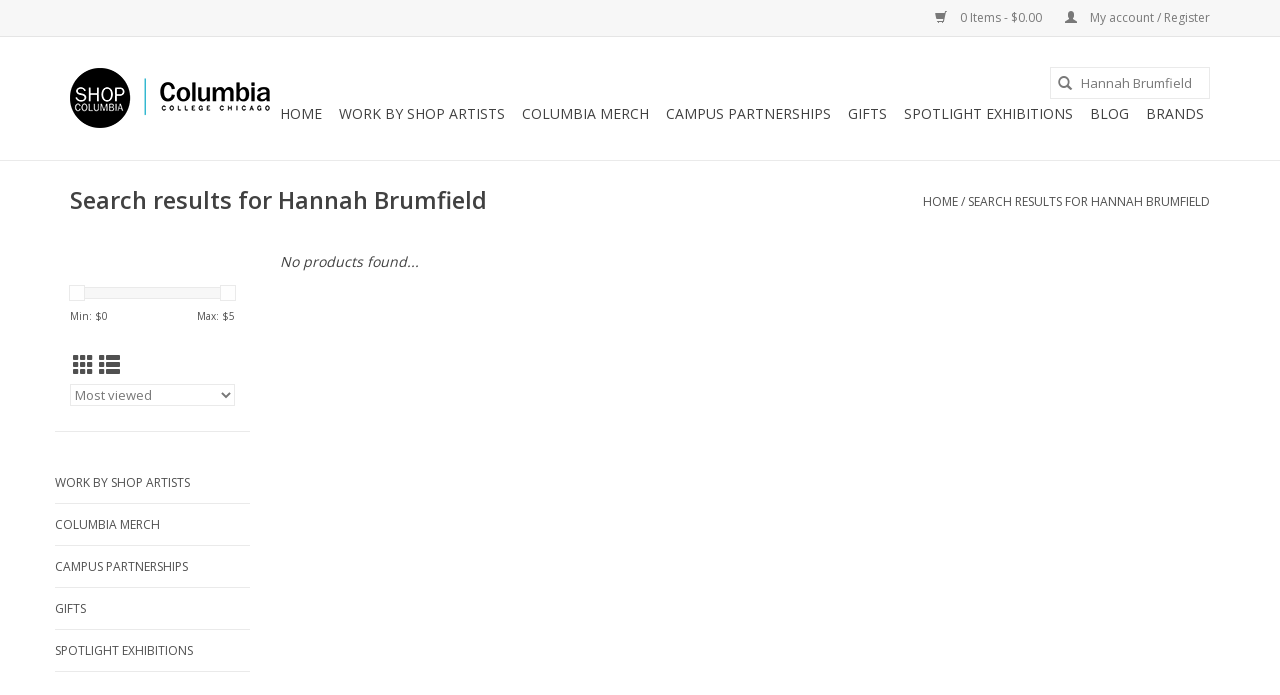

--- FILE ---
content_type: text/html;charset=utf-8
request_url: https://shop.colum.edu/search/Hannah+Brumfield/?source=facebook
body_size: 6640
content:
<!DOCTYPE html>
<html lang="us">
  <head>
    <meta charset="utf-8"/>
<!-- [START] 'blocks/head.rain' -->
<!--

  (c) 2008-2026 Lightspeed Netherlands B.V.
  http://www.lightspeedhq.com
  Generated: 16-01-2026 @ 18:36:40

-->
<link rel="canonical" href="https://shop.colum.edu/search/Hannah+Brumfield/"/>
<link rel="alternate" href="https://shop.colum.edu/index.rss" type="application/rss+xml" title="New products"/>
<meta name="robots" content="noodp,noydir"/>
<meta property="og:url" content="https://shop.colum.edu/search/Hannah+Brumfield/?source=facebook"/>
<meta property="og:site_name" content="Columbia College Chicago"/>
<meta property="og:title" content="Search results for Hannah Brumfield"/>
<meta property="og:description" content="ShopColumbia at Averill and Bernard Leviton Gallery: Presenting the best of what Columbia College Chicago’s students, alumni, faculty and staff create."/>
<script src="https://www.powr.io/powr.js?external-type=lightspeed"></script>
<!--[if lt IE 9]>
<script src="https://cdn.shoplightspeed.com/assets/html5shiv.js?2025-02-20"></script>
<![endif]-->
<!-- [END] 'blocks/head.rain' -->
    <title>Search results for Hannah Brumfield - Columbia College Chicago</title>
    <meta name="description" content="ShopColumbia at Averill and Bernard Leviton Gallery: Presenting the best of what Columbia College Chicago’s students, alumni, faculty and staff create." />
    <meta name="keywords" content="Search, results, for, Hannah, Brumfield, columbia, college, chicago, arts and media, shopcolumbia, leviton, DEPS, columbia college chicago, emerging, artists, student, collectors" />
    <meta http-equiv="X-UA-Compatible" content="IE=edge,chrome=1">
    <meta name="viewport" content="width=device-width, initial-scale=1.0">
    <meta name="apple-mobile-web-app-capable" content="yes">
    <meta name="apple-mobile-web-app-status-bar-style" content="black">

    <link rel="shortcut icon" href="https://cdn.shoplightspeed.com/shops/636205/themes/3581/assets/favicon.ico?2021090717085720200921071828" type="image/x-icon" />
    <link href='//fonts.googleapis.com/css?family=Open%20Sans:400,300,600' rel='stylesheet' type='text/css'>
    <link href='//fonts.googleapis.com/css?family=Open%20Sans:400,300,600' rel='stylesheet' type='text/css'>
    <link rel="shortcut icon" href="https://cdn.shoplightspeed.com/shops/636205/themes/3581/assets/favicon.ico?2021090717085720200921071828" type="image/x-icon" />
    <link rel="stylesheet" href="https://cdn.shoplightspeed.com/shops/636205/themes/3581/assets/bootstrap-min.css?2021090717085720200921071828" />
    <link rel="stylesheet" href="https://cdn.shoplightspeed.com/shops/636205/themes/3581/assets/style.css?2021090717085720200921071828" />
    <link rel="stylesheet" href="https://cdn.shoplightspeed.com/shops/636205/themes/3581/assets/settings.css?2021090717085720200921071828" />
    <link rel="stylesheet" href="https://cdn.shoplightspeed.com/assets/gui-2-0.css?2025-02-20" />
    <link rel="stylesheet" href="https://cdn.shoplightspeed.com/assets/gui-responsive-2-0.css?2025-02-20" />
    <link rel="stylesheet" href="https://cdn.shoplightspeed.com/shops/636205/themes/3581/assets/custom.css?2021090717085720200921071828" />
    
    <script src="https://cdn.shoplightspeed.com/assets/jquery-1-9-1.js?2025-02-20"></script>
    <script src="https://cdn.shoplightspeed.com/assets/jquery-ui-1-10-1.js?2025-02-20"></script>

    <script type="text/javascript" src="https://cdn.shoplightspeed.com/shops/636205/themes/3581/assets/global.js?2021090717085720200921071828"></script>
		<script type="text/javascript" src="https://cdn.shoplightspeed.com/shops/636205/themes/3581/assets/bootstrap-min.js?2021090717085720200921071828"></script>
    <script type="text/javascript" src="https://cdn.shoplightspeed.com/shops/636205/themes/3581/assets/jcarousel.js?2021090717085720200921071828"></script>
    <script type="text/javascript" src="https://cdn.shoplightspeed.com/assets/gui.js?2025-02-20"></script>
    <script type="text/javascript" src="https://cdn.shoplightspeed.com/assets/gui-responsive-2-0.js?2025-02-20"></script>

    <script type="text/javascript" src="https://cdn.shoplightspeed.com/shops/636205/themes/3581/assets/share42.js?2021090717085720200921071828"></script>

    <!--[if lt IE 9]>
    <link rel="stylesheet" href="https://cdn.shoplightspeed.com/shops/636205/themes/3581/assets/style-ie.css?2021090717085720200921071828" />
    <![endif]-->
    <link rel="stylesheet" media="print" href="https://cdn.shoplightspeed.com/shops/636205/themes/3581/assets/print-min.css?2021090717085720200921071828" />
  </head>
  <body>
    <header>
  <div class="topnav">
    <div class="container">
      
      <div class="right">
        <span role="region" aria-label="Cart">
          <a href="https://shop.colum.edu/cart/" title="Cart" class="cart">
            <span class="glyphicon glyphicon-shopping-cart"></span>
            0 Items - $0.00
          </a>
        </span>
        <span>
          <a href="https://shop.colum.edu/account/" title="My account" class="my-account">
            <span class="glyphicon glyphicon-user"></span>
                        	My account / Register
                      </a>
        </span>
      </div>
    </div>
  </div>

  <div class="navigation container">
    <div class="align">
      <div class="burger">
        <button type="button" aria-label="Open menu">
          <img src="https://cdn.shoplightspeed.com/shops/636205/themes/3581/assets/hamburger.png?20201001133541" width="32" height="32" alt="Menu">
        </button>
      </div>

              <div class="vertical logo">
          <a href="https://shop.colum.edu/" title="Columbia College Chicago">
            <img src="https://cdn.shoplightspeed.com/shops/636205/themes/3581/v/42686/assets/logo.png?20200609134432" alt="Columbia College Chicago" />
          </a>
        </div>
      
      <nav class="nonbounce desktop vertical">
        <form action="https://shop.colum.edu/search/" method="get" id="formSearch" role="search">
          <input type="text" name="q" autocomplete="off" value="Hannah Brumfield" aria-label="Search" />
          <button type="submit" class="search-btn" title="Search">
            <span class="glyphicon glyphicon-search"></span>
          </button>
        </form>
        <ul region="navigation" aria-label=Navigation menu>
          <li class="item home ">
            <a class="itemLink" href="https://shop.colum.edu/">Home</a>
          </li>
          
                    	<li class="item sub">
              <a class="itemLink" href="https://shop.colum.edu/work-by-shop-artists/" title="Work by Shop Artists">
                Work by Shop Artists
              </a>
                            	<span class="glyphicon glyphicon-play"></span>
                <ul class="subnav">
                                      <li class="subitem">
                      <a class="subitemLink" href="https://shop.colum.edu/work-by-shop-artists/ivan-brunetti/" title="Ivan Brunetti">Ivan Brunetti</a>
                                          </li>
                	                    <li class="subitem">
                      <a class="subitemLink" href="https://shop.colum.edu/work-by-shop-artists/original-drawings-paintings-and-prints/" title="Original Drawings, Paintings, and Prints">Original Drawings, Paintings, and Prints</a>
                                          </li>
                	                    <li class="subitem">
                      <a class="subitemLink" href="https://shop.colum.edu/work-by-shop-artists/digital-and-art-prints/" title="Digital and Art Prints">Digital and Art Prints</a>
                                          </li>
                	                    <li class="subitem">
                      <a class="subitemLink" href="https://shop.colum.edu/work-by-shop-artists/fiber-arts/" title="Fiber Arts">Fiber Arts</a>
                                              <ul class="subnav">
                                                      <li class="subitem">
                              <a class="subitemLink" href="https://shop.colum.edu/work-by-shop-artists/fiber-arts/plush-sculptures/" title="Plush Sculptures">Plush Sculptures</a>
                            </li>
                                                      <li class="subitem">
                              <a class="subitemLink" href="https://shop.colum.edu/work-by-shop-artists/fiber-arts/wall-hangings/" title="Wall Hangings">Wall Hangings</a>
                            </li>
                                                  </ul>
                                          </li>
                	                    <li class="subitem">
                      <a class="subitemLink" href="https://shop.colum.edu/work-by-shop-artists/jewelry/" title="Jewelry">Jewelry</a>
                                          </li>
                	                    <li class="subitem">
                      <a class="subitemLink" href="https://shop.colum.edu/work-by-shop-artists/photography/" title="Photography">Photography</a>
                                          </li>
                	                    <li class="subitem">
                      <a class="subitemLink" href="https://shop.colum.edu/work-by-shop-artists/stationery-and-cards/" title="Stationery and cards">Stationery and cards</a>
                                          </li>
                	                    <li class="subitem">
                      <a class="subitemLink" href="https://shop.colum.edu/work-by-shop-artists/books-and-zines/" title="Books and Zines">Books and Zines</a>
                                          </li>
                	                    <li class="subitem">
                      <a class="subitemLink" href="https://shop.colum.edu/work-by-shop-artists/buttons-magnets-keychains-and-stickers/" title="Buttons, Magnets, Keychains and Stickers">Buttons, Magnets, Keychains and Stickers</a>
                                          </li>
                	                    <li class="subitem">
                      <a class="subitemLink" href="https://shop.colum.edu/work-by-shop-artists/fashion-accessories-and-patches/" title="Fashion, Accessories and Patches">Fashion, Accessories and Patches</a>
                                              <ul class="subnav">
                                                      <li class="subitem">
                              <a class="subitemLink" href="https://shop.colum.edu/work-by-shop-artists/fashion-accessories-and-patches/masks/" title="Masks">Masks</a>
                            </li>
                                                  </ul>
                                          </li>
                	                    <li class="subitem">
                      <a class="subitemLink" href="https://shop.colum.edu/work-by-shop-artists/housewares/" title="Housewares">Housewares</a>
                                          </li>
                	                    <li class="subitem">
                      <a class="subitemLink" href="https://shop.colum.edu/work-by-shop-artists/music/" title="Music">Music</a>
                                          </li>
                	              	</ul>
                          </li>
                    	<li class="item sub">
              <a class="itemLink" href="https://shop.colum.edu/columbia-merch/" title="Columbia Merch">
                Columbia Merch
              </a>
                            	<span class="glyphicon glyphicon-play"></span>
                <ul class="subnav">
                                      <li class="subitem">
                      <a class="subitemLink" href="https://shop.colum.edu/columbia-merch/apparel/" title="Apparel">Apparel</a>
                                              <ul class="subnav">
                                                      <li class="subitem">
                              <a class="subitemLink" href="https://shop.colum.edu/columbia-merch/apparel/shirts/" title="Shirts">Shirts</a>
                            </li>
                                                      <li class="subitem">
                              <a class="subitemLink" href="https://shop.colum.edu/columbia-merch/apparel/sweatshirts/" title="Sweatshirts">Sweatshirts</a>
                            </li>
                                                  </ul>
                                          </li>
                	                    <li class="subitem">
                      <a class="subitemLink" href="https://shop.colum.edu/columbia-merch/accessories/" title="Accessories">Accessories</a>
                                              <ul class="subnav">
                                                      <li class="subitem">
                              <a class="subitemLink" href="https://shop.colum.edu/columbia-merch/accessories/bags-totes-pouches/" title="Bags, Totes, &amp; Pouches">Bags, Totes, &amp; Pouches</a>
                            </li>
                                                      <li class="subitem">
                              <a class="subitemLink" href="https://shop.colum.edu/columbia-merch/accessories/hats/" title="Hats">Hats</a>
                            </li>
                                                      <li class="subitem">
                              <a class="subitemLink" href="https://shop.colum.edu/columbia-merch/accessories/masks-bandanas-scarves/" title="Masks, Bandanas, &amp; Scarves">Masks, Bandanas, &amp; Scarves</a>
                            </li>
                                                  </ul>
                                          </li>
                	                    <li class="subitem">
                      <a class="subitemLink" href="https://shop.colum.edu/columbia-merch/buttons-magnets-keychains-stickers-patches/" title="Buttons, Magnets, Keychains, Stickers, &amp; Patches">Buttons, Magnets, Keychains, Stickers, &amp; Patches</a>
                                          </li>
                	                    <li class="subitem">
                      <a class="subitemLink" href="https://shop.colum.edu/columbia-merch/housewares/" title="Housewares">Housewares</a>
                                          </li>
                	                    <li class="subitem">
                      <a class="subitemLink" href="https://shop.colum.edu/columbia-merch/manifest-merch/" title="MANIFEST MERCH">MANIFEST MERCH</a>
                                              <ul class="subnav">
                                                      <li class="subitem">
                              <a class="subitemLink" href="https://shop.colum.edu/columbia-merch/manifest-merch/2025-manifest/" title="2025 Manifest">2025 Manifest</a>
                            </li>
                                                      <li class="subitem">
                              <a class="subitemLink" href="https://shop.colum.edu/columbia-merch/manifest-merch/2024-manifest/" title="2024 Manifest">2024 Manifest</a>
                            </li>
                                                      <li class="subitem">
                              <a class="subitemLink" href="https://shop.colum.edu/columbia-merch/manifest-merch/2023-manifest/" title="2023 Manifest">2023 Manifest</a>
                            </li>
                                                      <li class="subitem">
                              <a class="subitemLink" href="https://shop.colum.edu/columbia-merch/manifest-merch/2022-manifest/" title="2022 Manifest">2022 Manifest</a>
                            </li>
                                                      <li class="subitem">
                              <a class="subitemLink" href="https://shop.colum.edu/columbia-merch/manifest-merch/2021-manifest/" title="2021 Manifest">2021 Manifest</a>
                            </li>
                                                      <li class="subitem">
                              <a class="subitemLink" href="https://shop.colum.edu/columbia-merch/manifest-merch/2020-manifest/" title="2020 Manifest">2020 Manifest</a>
                            </li>
                                                      <li class="subitem">
                              <a class="subitemLink" href="https://shop.colum.edu/columbia-merch/manifest-merch/2019-manifest/" title="2019 Manifest">2019 Manifest</a>
                            </li>
                                                  </ul>
                                          </li>
                	                    <li class="subitem">
                      <a class="subitemLink" href="https://shop.colum.edu/columbia-merch/sale/" title="SALE">SALE</a>
                                          </li>
                	              	</ul>
                          </li>
                    	<li class="item sub">
              <a class="itemLink" href="https://shop.colum.edu/campus-partnerships/" title="Campus Partnerships">
                Campus Partnerships
              </a>
                            	<span class="glyphicon glyphicon-play"></span>
                <ul class="subnav">
                                      <li class="subitem">
                      <a class="subitemLink" href="https://shop.colum.edu/campus-partnerships/aiga-columbia/" title="AIGA Columbia">AIGA Columbia</a>
                                          </li>
                	                    <li class="subitem">
                      <a class="subitemLink" href="https://shop.colum.edu/campus-partnerships/body-haven/" title="Body Haven">Body Haven</a>
                                          </li>
                	                    <li class="subitem">
                      <a class="subitemLink" href="https://shop.colum.edu/campus-partnerships/exhibition-catalogs/" title="Exhibition Catalogs">Exhibition Catalogs</a>
                                          </li>
                	                    <li class="subitem">
                      <a class="subitemLink" href="https://shop.colum.edu/campus-partnerships/for-women-by-women/" title="For Women, By Women">For Women, By Women</a>
                                          </li>
                	                    <li class="subitem">
                      <a class="subitemLink" href="https://shop.colum.edu/campus-partnerships/ink-fest/" title="INK Fest">INK Fest</a>
                                              <ul class="subnav">
                                                      <li class="subitem">
                              <a class="subitemLink" href="https://shop.colum.edu/campus-partnerships/ink-fest/2021/" title="2021">2021</a>
                            </li>
                                                  </ul>
                                          </li>
                	                    <li class="subitem">
                      <a class="subitemLink" href="https://shop.colum.edu/campus-partnerships/linework/" title="LINEWORK">LINEWORK</a>
                                          </li>
                	                    <li class="subitem">
                      <a class="subitemLink" href="https://shop.colum.edu/campus-partnerships/masks-literary-magazine/" title="MASKS Literary Magazine">MASKS Literary Magazine</a>
                                          </li>
                	                    <li class="subitem">
                      <a class="subitemLink" href="https://shop.colum.edu/campus-partnerships/wabash-arts-corridor/" title="Wabash Arts Corridor">Wabash Arts Corridor</a>
                                          </li>
                	              	</ul>
                          </li>
                    	<li class="item sub">
              <a class="itemLink" href="https://shop.colum.edu/gifts/" title="Gifts">
                Gifts
              </a>
                            	<span class="glyphicon glyphicon-play"></span>
                <ul class="subnav">
                                      <li class="subitem">
                      <a class="subitemLink" href="https://shop.colum.edu/gifts/camp-shopcolumbia/" title="Camp ShopColumbia">Camp ShopColumbia</a>
                                          </li>
                	                    <li class="subitem">
                      <a class="subitemLink" href="https://shop.colum.edu/gifts/chicago-proud/" title="Chicago Proud">Chicago Proud</a>
                                          </li>
                	                    <li class="subitem">
                      <a class="subitemLink" href="https://shop.colum.edu/gifts/columbia-merch/" title="Columbia Merch">Columbia Merch</a>
                                          </li>
                	                    <li class="subitem">
                      <a class="subitemLink" href="https://shop.colum.edu/gifts/spooky/" title="Spooky ">Spooky </a>
                                          </li>
                	                    <li class="subitem">
                      <a class="subitemLink" href="https://shop.colum.edu/gifts/winter-holiday/" title="Winter Holiday">Winter Holiday</a>
                                          </li>
                	                    <li class="subitem">
                      <a class="subitemLink" href="https://shop.colum.edu/gifts/valentines-day/" title="Valentine&#039;s Day">Valentine&#039;s Day</a>
                                          </li>
                	                    <li class="subitem">
                      <a class="subitemLink" href="https://shop.colum.edu/gifts/pride/" title="PRIDE">PRIDE</a>
                                          </li>
                	              	</ul>
                          </li>
                    	<li class="item sub">
              <a class="itemLink" href="https://shop.colum.edu/spotlight-exhibitions/" title="Spotlight Exhibitions">
                Spotlight Exhibitions
              </a>
                            	<span class="glyphicon glyphicon-play"></span>
                <ul class="subnav">
                                      <li class="subitem">
                      <a class="subitemLink" href="https://shop.colum.edu/spotlight-exhibitions/a-print-show-same-but-different/" title="A Print Show: Same but Different">A Print Show: Same but Different</a>
                                          </li>
                	                    <li class="subitem">
                      <a class="subitemLink" href="https://shop.colum.edu/spotlight-exhibitions/2025-grad-showcases-at-shopcolumbia/" title="2025 Grad Showcases at ShopColumbia">2025 Grad Showcases at ShopColumbia</a>
                                          </li>
                	                    <li class="subitem">
                      <a class="subitemLink" href="https://shop.colum.edu/spotlight-exhibitions/a-celebration-of-service/" title="A Celebration of Service">A Celebration of Service</a>
                                          </li>
                	              	</ul>
                          </li>
          
          
                                    <li class="item sub">
                <a class="itemLink" href="https://shop.colum.edu/blogs/announcements/" title="Blog">Blog</a>
                <ul class="subnav">
                                    	<li class="subitem">
                      <a class="subitemLink" href="https://shop.colum.edu/blogs/announcements/holiday-market-2025-illustrator-el-carrel/" title="Holiday Market 2025 Illustrator: El Carrel"  aria-label="Article Holiday Market 2025 Illustrator: El Carrel">Holiday Market 2025 Illustrator: El Carrel</a>
                  	</li>
                                    	<li class="subitem">
                      <a class="subitemLink" href="https://shop.colum.edu/blogs/announcements/shopcolumbias-17th-annual-winter-holiday-market/" title="ShopColumbia&#039;s 17th Annual Winter Holiday Market"  aria-label="Article ShopColumbia&#039;s 17th Annual Winter Holiday Market">ShopColumbia&#039;s 17th Annual Winter Holiday Market</a>
                  	</li>
                                    	<li class="subitem">
                      <a class="subitemLink" href="https://shop.colum.edu/blogs/announcements/dark-market-2025-illustrator-avery-miller/" title="Dark Market 2025 Illustrator: Avery Miller"  aria-label="Article Dark Market 2025 Illustrator: Avery Miller">Dark Market 2025 Illustrator: Avery Miller</a>
                  	</li>
                                    	<li class="subitem">
                      <a class="subitemLink" href="https://shop.colum.edu/blogs/announcements/dark-market-2025/" title="Dark Market 2025"  aria-label="Article Dark Market 2025">Dark Market 2025</a>
                  	</li>
                                    	<li class="subitem">
                      <a class="subitemLink" href="https://shop.colum.edu/blogs/announcements/a-print-show-same-but-different-2025/" title="A Print Show: Same But Different 2025"  aria-label="Article A Print Show: Same But Different 2025">A Print Show: Same But Different 2025</a>
                  	</li>
                                  </ul>
              </li>
                      
                    	          		<li class="footerbrands item">
                <a class="itemLink" href="https://shop.colum.edu/brands/" title="Brands">
                  Brands
                </a>
          		</li>
          	          
                  </ul>

        <span class="glyphicon glyphicon-remove"></span>
      </nav>
    </div>
  </div>
</header>

    <div class="wrapper">
      <div class="container content" role="main">
                <div class="page-title row">
  <div class="col-sm-6 col-md-6">
    <h1>Search results for Hannah Brumfield</h1>
  </div>
  <div class="col-sm-6 col-md-6 breadcrumbs text-right" role="nav" aria-label="Breadcrumbs">
  <a href="https://shop.colum.edu/" title="Home">Home</a>

      / <a href="https://shop.colum.edu/search/Hannah+Brumfield/" aria-current="true">Search results for Hannah Brumfield</a>
  </div>

  </div>
<div class="products row">
  <div class="col-md-2 sidebar" role="complementary">
    <div class="row sort">
      <form action="https://shop.colum.edu/search/Hannah+Brumfield/" method="get" id="filter_form" class="col-xs-12 col-sm-12">
        <input type="hidden" name="mode" value="grid" id="filter_form_mode" />
        <input type="hidden" name="limit" value="24" id="filter_form_limit" />
        <input type="hidden" name="sort" value="popular" id="filter_form_sort" />
        <input type="hidden" name="max" value="5" id="filter_form_max" />
        <input type="hidden" name="min" value="0" id="filter_form_min" />

        <div class="price-filter" aria-hidden="true">
          <div class="sidebar-filter-slider">
            <div id="collection-filter-price"></div>
          </div>
          <div class="price-filter-range clear">
            <div class="min">Min: $<span>0</span></div>
            <div class="max">Max: $<span>5</span></div>
          </div>
        </div>

        <div class="modes hidden-xs hidden-sm">
          <a href="?mode=grid" aria-label="Grid view"><i class="glyphicon glyphicon-th" role="presentation"></i></a>
          <a href="?mode=list" aria-label="List view"><i class="glyphicon glyphicon-th-list" role="presentation"></i></a>
        </div>

        <select name="sort" onchange="$('#formSortModeLimit').submit();" aria-label="Sort by">
                    	<option value="popular" selected="selected">Most viewed</option>
                    	<option value="newest">Newest products</option>
                    	<option value="lowest">Lowest price</option>
                    	<option value="highest">Highest price</option>
                    	<option value="asc">Name ascending</option>
                    	<option value="desc">Name descending</option>
                  </select>

        
              </form>
  	</div>

    			<div class="row" role="navigation" aria-label="Categories">
				<ul>
  				    				<li class="item">
              <span class="arrow"></span>
              <a href="https://shop.colum.edu/work-by-shop-artists/" class="itemLink"  title="Work by Shop Artists">
                Work by Shop Artists               </a>

                  				</li>
  				    				<li class="item">
              <span class="arrow"></span>
              <a href="https://shop.colum.edu/columbia-merch/" class="itemLink"  title="Columbia Merch">
                Columbia Merch               </a>

                  				</li>
  				    				<li class="item">
              <span class="arrow"></span>
              <a href="https://shop.colum.edu/campus-partnerships/" class="itemLink"  title="Campus Partnerships">
                Campus Partnerships               </a>

                  				</li>
  				    				<li class="item">
              <span class="arrow"></span>
              <a href="https://shop.colum.edu/gifts/" class="itemLink"  title="Gifts">
                Gifts               </a>

                  				</li>
  				    				<li class="item">
              <span class="arrow"></span>
              <a href="https://shop.colum.edu/spotlight-exhibitions/" class="itemLink"  title="Spotlight Exhibitions">
                Spotlight Exhibitions               </a>

                  				</li>
  				  			</ul>
      </div>
		  </div>

  <div class="col-sm-12 col-md-10" role="region" aria-label="Product Listing">
            	<div class="no-products-found">No products found...</div>
      </div>
</div>


<script type="text/javascript">
  $(function(){
    $('#filter_form input, #filter_form select').change(function(){
      $(this).closest('form').submit();
    });

    $("#collection-filter-price").slider({
      range: true,
      min: 0,
      max: 5,
      values: [0, 5],
      step: 1,
      slide: function(event, ui) {
    		$('.sidebar-filter-range .min span').html(ui.values[0]);
    		$('.sidebar-filter-range .max span').html(ui.values[1]);

    		$('#filter_form_min').val(ui.values[0]);
    		$('#filter_form_max').val(ui.values[1]);
  		},
    	stop: function(event, ui) {
    		$('#filter_form').submit();
  		}
    });
  });
</script>
      </div>

      <footer>
  <hr class="full-width" />
  <div class="container">
    <div class="social row">
      
            	<div class="social-media col-xs-12 col-md-12  text-center">
        	<div class="inline-block relative">
          	<a href="https://www.facebook.com/shopcolumbia/" class="social-icon facebook" target="_blank" aria-label="Facebook Columbia College Chicago"></a>          	          	          	          	          	          	<a href="https://www.instagram.com/shopcolumbia/" class="social-icon instagram" target="_blank" aria-label="Instagram Columbia College Chicago"></a>
          	        	</div>
      	</div>
          </div>

    <hr class="full-width" />

    <div class="links row">
      <div class="col-xs-12 col-sm-3 col-md-3" role="article" aria-label="Customer service links">
        <label class="footercollapse" for="_1">
          <strong>Customer service</strong>
          <span class="glyphicon glyphicon-chevron-down hidden-sm hidden-md hidden-lg"></span>
        </label>
        <input class="footercollapse_input hidden-md hidden-lg hidden-sm" id="_1" type="checkbox">
        <div class="list">
          <ul class="no-underline no-list-style">
                          <li>
                <a href="https://shop.colum.edu/service/about/" title="About us" >
                  About us
                </a>
              </li>
                          <li>
                <a href="https://shop.colum.edu/service/artist-information/" title="Sell Your Work" >
                  Sell Your Work
                </a>
              </li>
                          <li>
                <a href="https://shop.colum.edu/service/" title="FAQ for Artists" >
                  FAQ for Artists
                </a>
              </li>
                          <li>
                <a href="https://shop.colum.edu/service/artist-testimonials/" title="Artist Testimonials" >
                  Artist Testimonials
                </a>
              </li>
                          <li>
                <a href="https://shop.colum.edu/service/general-terms-conditions/" title="General terms &amp; conditions" >
                  General terms &amp; conditions
                </a>
              </li>
                          <li>
                <a href="https://shop.colum.edu/service/disclaimer/" title="Disclaimer" >
                  Disclaimer
                </a>
              </li>
                          <li>
                <a href="https://shop.colum.edu/service/privacy-policy/" title="Privacy policy" >
                  Privacy policy
                </a>
              </li>
                          <li>
                <a href="https://shop.colum.edu/service/payment-methods/" title="Payment methods" >
                  Payment methods
                </a>
              </li>
                          <li>
                <a href="https://shop.colum.edu/service/shipping-returns/" title="Shipping &amp; returns" >
                  Shipping &amp; returns
                </a>
              </li>
                          <li>
                <a href="https://shop.colum.edu/service/in-the-news/" title="In the News" >
                  In the News
                </a>
              </li>
                          <li>
                <a href="https://shop.colum.edu/sitemap/" title="Sitemap" >
                  Sitemap
                </a>
              </li>
                      </ul>
        </div>
      </div>

      <div class="col-xs-12 col-sm-3 col-md-3" role="article" aria-label="Products links">
    		<label class="footercollapse" for="_2">
        	<strong>Products</strong>
          <span class="glyphicon glyphicon-chevron-down hidden-sm hidden-md hidden-lg"></span>
        </label>
        <input class="footercollapse_input hidden-md hidden-lg hidden-sm" id="_2" type="checkbox">
        <div class="list">
          <ul>
            <li><a href="https://shop.colum.edu/collection/" title="All products">All products</a></li>
                        <li><a href="https://shop.colum.edu/collection/?sort=newest" title="New products">New products</a></li>
            <li><a href="https://shop.colum.edu/collection/offers/" title="Offers">Offers</a></li>
                        	<li><a href="https://shop.colum.edu/brands/" title="Brands">Brands</a></li>
                                    <li><a href="https://shop.colum.edu/index.rss" title="RSS feed">RSS feed</a></li>
          </ul>
        </div>
      </div>

      <div class="col-xs-12 col-sm-3 col-md-3" role="article" aria-label="My account links">
        <label class="footercollapse" for="_3">
        	<strong>
          	          		My account
          	        	</strong>
          <span class="glyphicon glyphicon-chevron-down hidden-sm hidden-md hidden-lg"></span>
        </label>
        <input class="footercollapse_input hidden-md hidden-lg hidden-sm" id="_3" type="checkbox">

        <div class="list">
          <ul>
            
                        	            		<li><a href="https://shop.colum.edu/account/" title="Register">Register</a></li>
            	                        	            		<li><a href="https://shop.colum.edu/account/orders/" title="My orders">My orders</a></li>
            	                        	                        	            		<li><a href="https://shop.colum.edu/account/wishlist/" title="My wishlist">My wishlist</a></li>
            	                        	                      </ul>
        </div>
      </div>

      <div class="col-xs-12 col-sm-3 col-md-3" role="article" aria-label="Company info">
      	<label class="footercollapse" for="_4">
      		<strong>
                        	ShopColumbia
                      </strong>
          <span class="glyphicon glyphicon-chevron-down hidden-sm hidden-md hidden-lg"></span>
        </label>
        <input class="footercollapse_input hidden-md hidden-lg hidden-sm" id="_4" type="checkbox">

        <div class="list">
        	          	<span class="contact-description">Columbia College Chicago's art boutique</span>
                  	          	<div class="contact" role="group" aria-label="Phone number: 312 369 8616">
            	<span class="glyphicon glyphicon-earphone"></span>
            	312 369 8616
          	</div>
        	        	          	<div class="contact">
            	<span class="glyphicon glyphicon-envelope"></span>
            	<a href="/cdn-cgi/l/email-protection#cab9a2a5ba8aa9a5a6bfa7e4afaebf" title="Email" aria-label="Email: shop@colum.edu">
              	<span class="__cf_email__" data-cfemail="1b6873746b5b7874776e76357e7f6e">[email&#160;protected]</span>
            	</a>
          	</div>
        	        </div>

                
              </div>
    </div>
  	<hr class="full-width" />
  </div>

  <div class="copyright-payment">
    <div class="container">
      <div class="row">
        <div class="copyright col-md-6">
          © Copyright 2026 Columbia College Chicago
                    	- Powered by
          	          		<a href="http://www.lightspeedhq.com" title="Lightspeed" target="_blank" aria-label="Powered by Lightspeed">Lightspeed</a>
          		          	                  </div>
        <div class="payments col-md-6 text-right">
                      <a href="https://shop.colum.edu/service/payment-methods/" title="Credit Card">
              <img src="https://cdn.shoplightspeed.com/assets/icon-payment-creditcard.png?2025-02-20" alt="Credit Card" />
            </a>
                  </div>
      </div>
    </div>
  </div>
</footer>
    </div>
    <!-- [START] 'blocks/body.rain' -->
<script data-cfasync="false" src="/cdn-cgi/scripts/5c5dd728/cloudflare-static/email-decode.min.js"></script><script>
(function () {
  var s = document.createElement('script');
  s.type = 'text/javascript';
  s.async = true;
  s.src = 'https://shop.colum.edu/services/stats/pageview.js';
  ( document.getElementsByTagName('head')[0] || document.getElementsByTagName('body')[0] ).appendChild(s);
})();
</script>
  <script>
    !function(f,b,e,v,n,t,s)
    {if(f.fbq)return;n=f.fbq=function(){n.callMethod?
        n.callMethod.apply(n,arguments):n.queue.push(arguments)};
        if(!f._fbq)f._fbq=n;n.push=n;n.loaded=!0;n.version='2.0';
        n.queue=[];t=b.createElement(e);t.async=!0;
        t.src=v;s=b.getElementsByTagName(e)[0];
        s.parentNode.insertBefore(t,s)}(window, document,'script',
        'https://connect.facebook.net/en_US/fbevents.js');
    $(document).ready(function (){
        fbq('init', '634981650543077');
                fbq('track', 'Search', {"search_string":"Hannah Brumfield","content_ids":"","content_type":"product","source":false});
                fbq('track', 'PageView', []);
            });
</script>
<noscript>
    <img height="1" width="1" style="display:none" src="https://www.facebook.com/tr?id=634981650543077&ev=PageView&noscript=1"
    /></noscript>
<!-- [END] 'blocks/body.rain' -->
      <script>(function(){function c(){var b=a.contentDocument||a.contentWindow.document;if(b){var d=b.createElement('script');d.innerHTML="window.__CF$cv$params={r:'9befb8404fac1330',t:'MTc2ODU4ODYwMC4wMDAwMDA='};var a=document.createElement('script');a.nonce='';a.src='/cdn-cgi/challenge-platform/scripts/jsd/main.js';document.getElementsByTagName('head')[0].appendChild(a);";b.getElementsByTagName('head')[0].appendChild(d)}}if(document.body){var a=document.createElement('iframe');a.height=1;a.width=1;a.style.position='absolute';a.style.top=0;a.style.left=0;a.style.border='none';a.style.visibility='hidden';document.body.appendChild(a);if('loading'!==document.readyState)c();else if(window.addEventListener)document.addEventListener('DOMContentLoaded',c);else{var e=document.onreadystatechange||function(){};document.onreadystatechange=function(b){e(b);'loading'!==document.readyState&&(document.onreadystatechange=e,c())}}}})();</script><script defer src="https://static.cloudflareinsights.com/beacon.min.js/vcd15cbe7772f49c399c6a5babf22c1241717689176015" integrity="sha512-ZpsOmlRQV6y907TI0dKBHq9Md29nnaEIPlkf84rnaERnq6zvWvPUqr2ft8M1aS28oN72PdrCzSjY4U6VaAw1EQ==" data-cf-beacon='{"rayId":"9befb8404fac1330","version":"2025.9.1","serverTiming":{"name":{"cfExtPri":true,"cfEdge":true,"cfOrigin":true,"cfL4":true,"cfSpeedBrain":true,"cfCacheStatus":true}},"token":"8247b6569c994ee1a1084456a4403cc9","b":1}' crossorigin="anonymous"></script>
</body>
</html>


--- FILE ---
content_type: text/javascript;charset=utf-8
request_url: https://shop.colum.edu/services/stats/pageview.js
body_size: -435
content:
// SEOshop 16-01-2026 18:36:41